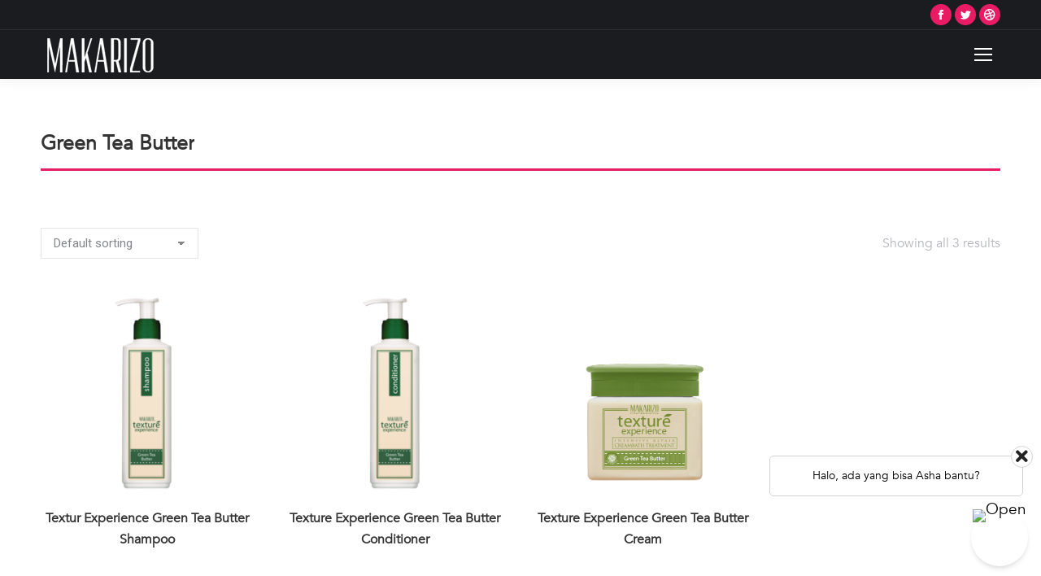

--- FILE ---
content_type: text/html; charset=UTF-8
request_url: https://makarizo.com/product-category/professional/brand/hair-care-treatment/texture-experience-hair-care-treatment/green-tea-butter/
body_size: 17920
content:
<!DOCTYPE html>
<!--[if !(IE 6) | !(IE 7) | !(IE 8)  ]><!-->
<html lang="en-US"
	prefix="og: http://ogp.me/ns#" class="no-js">
<!--<![endif]-->
<head>
	<meta charset="UTF-8" />
		<meta name="viewport" content="width=device-width, initial-scale=1, maximum-scale=1, user-scalable=0">
		<meta name="theme-color" content="#e91c63"/>	<link rel="profile" href="https://gmpg.org/xfn/11" />
	        <script type="text/javascript">
            if (/Android|webOS|iPhone|iPad|iPod|BlackBerry|IEMobile|Opera Mini/i.test(navigator.userAgent)) {
                var originalAddEventListener = EventTarget.prototype.addEventListener,
                    oldWidth = window.innerWidth;

                EventTarget.prototype.addEventListener = function (eventName, eventHandler, useCapture) {
                    if (eventName === "resize") {
                        originalAddEventListener.call(this, eventName, function (event) {
                            if (oldWidth === window.innerWidth) {
                                return;
                            }
                            oldWidth = window.innerWidth;
                            if (eventHandler.handleEvent) {
                                eventHandler.handleEvent.call(this, event);
                            }
                            else {
                                eventHandler.call(this, event);
                            };
                        }, useCapture);
                    }
                    else {
                        originalAddEventListener.call(this, eventName, eventHandler, useCapture);
                    };
                };
            };
        </script>
		<meta name='robots' content='index, follow, max-image-preview:large, max-snippet:-1, max-video-preview:-1' />
	<style>img:is([sizes="auto" i], [sizes^="auto," i]) { contain-intrinsic-size: 3000px 1500px }</style>
	<script>window._wca = window._wca || [];</script>

	<!-- This site is optimized with the Yoast SEO plugin v25.8 - https://yoast.com/wordpress/plugins/seo/ -->
	<title>Green Tea Butter Archives - Makarizo</title>
	<link rel="canonical" href="https://makarizo.com/product-category/professional/brand/hair-care-treatment/texture-experience-hair-care-treatment/green-tea-butter/" />
	<meta property="og:locale" content="en_US" />
	<meta property="og:type" content="article" />
	<meta property="og:title" content="Green Tea Butter Archives - Makarizo" />
	<meta property="og:url" content="https://makarizo.com/product-category/professional/brand/hair-care-treatment/texture-experience-hair-care-treatment/green-tea-butter/" />
	<meta property="og:site_name" content="Makarizo" />
	<meta property="og:image" content="https://makarizo.com/wp-content/uploads/2020/07/logo-makarizo-white.png" />
	<meta property="og:image:width" content="180" />
	<meta property="og:image:height" content="57" />
	<meta property="og:image:type" content="image/png" />
	<meta name="twitter:card" content="summary_large_image" />
	<script type="application/ld+json" class="yoast-schema-graph">{"@context":"https://schema.org","@graph":[{"@type":"CollectionPage","@id":"https://makarizo.com/product-category/professional/brand/hair-care-treatment/texture-experience-hair-care-treatment/green-tea-butter/","url":"https://makarizo.com/product-category/professional/brand/hair-care-treatment/texture-experience-hair-care-treatment/green-tea-butter/","name":"Green Tea Butter Archives - Makarizo","isPartOf":{"@id":"https://makarizo.com/#website"},"primaryImageOfPage":{"@id":"https://makarizo.com/product-category/professional/brand/hair-care-treatment/texture-experience-hair-care-treatment/green-tea-butter/#primaryimage"},"image":{"@id":"https://makarizo.com/product-category/professional/brand/hair-care-treatment/texture-experience-hair-care-treatment/green-tea-butter/#primaryimage"},"thumbnailUrl":"https://makarizo.com/wp-content/uploads/2020/09/Green-tea-butter.png","breadcrumb":{"@id":"https://makarizo.com/product-category/professional/brand/hair-care-treatment/texture-experience-hair-care-treatment/green-tea-butter/#breadcrumb"},"inLanguage":"en-US"},{"@type":"ImageObject","inLanguage":"en-US","@id":"https://makarizo.com/product-category/professional/brand/hair-care-treatment/texture-experience-hair-care-treatment/green-tea-butter/#primaryimage","url":"https://makarizo.com/wp-content/uploads/2020/09/Green-tea-butter.png","contentUrl":"https://makarizo.com/wp-content/uploads/2020/09/Green-tea-butter.png","width":640,"height":684},{"@type":"BreadcrumbList","@id":"https://makarizo.com/product-category/professional/brand/hair-care-treatment/texture-experience-hair-care-treatment/green-tea-butter/#breadcrumb","itemListElement":[{"@type":"ListItem","position":1,"name":"Home","item":"https://makarizo.com/"},{"@type":"ListItem","position":2,"name":"Professional","item":"https://makarizo.com/product-category/professional/"},{"@type":"ListItem","position":3,"name":"Brand","item":"https://makarizo.com/product-category/professional/brand/"},{"@type":"ListItem","position":4,"name":"Hair Care &amp; Treatment","item":"https://makarizo.com/product-category/professional/brand/hair-care-treatment/"},{"@type":"ListItem","position":5,"name":"Texture Experience","item":"https://makarizo.com/product-category/professional/brand/hair-care-treatment/texture-experience-hair-care-treatment/"},{"@type":"ListItem","position":6,"name":"Green Tea Butter"}]},{"@type":"WebSite","@id":"https://makarizo.com/#website","url":"https://makarizo.com/","name":"Makarizo","description":"Makarizo","publisher":{"@id":"https://makarizo.com/#organization"},"potentialAction":[{"@type":"SearchAction","target":{"@type":"EntryPoint","urlTemplate":"https://makarizo.com/?s={search_term_string}"},"query-input":{"@type":"PropertyValueSpecification","valueRequired":true,"valueName":"search_term_string"}}],"inLanguage":"en-US"},{"@type":"Organization","@id":"https://makarizo.com/#organization","name":"Makarizo","url":"https://makarizo.com/","logo":{"@type":"ImageObject","inLanguage":"en-US","@id":"https://makarizo.com/#/schema/logo/image/","url":"https://makarizo.com/wp-content/uploads/2020/07/logo-makarizo-white.png","contentUrl":"https://makarizo.com/wp-content/uploads/2020/07/logo-makarizo-white.png","width":180,"height":57,"caption":"Makarizo"},"image":{"@id":"https://makarizo.com/#/schema/logo/image/"}}]}</script>
	<!-- / Yoast SEO plugin. -->


<link rel='dns-prefetch' href='//stats.wp.com' />
<link rel='dns-prefetch' href='//use.fontawesome.com' />
<link rel='dns-prefetch' href='//fonts.googleapis.com' />
<link rel="alternate" type="application/rss+xml" title="Makarizo &raquo; Feed" href="https://makarizo.com/feed/" />
<link rel="alternate" type="application/rss+xml" title="Makarizo &raquo; Comments Feed" href="https://makarizo.com/comments/feed/" />
<link rel="alternate" type="application/rss+xml" title="Makarizo &raquo; Green Tea Butter Category Feed" href="https://makarizo.com/product-category/professional/brand/hair-care-treatment/texture-experience-hair-care-treatment/green-tea-butter/feed/" />
<script type="text/javascript">
/* <![CDATA[ */
window._wpemojiSettings = {"baseUrl":"https:\/\/s.w.org\/images\/core\/emoji\/16.0.1\/72x72\/","ext":".png","svgUrl":"https:\/\/s.w.org\/images\/core\/emoji\/16.0.1\/svg\/","svgExt":".svg","source":{"concatemoji":"https:\/\/makarizo.com\/wp-includes\/js\/wp-emoji-release.min.js?ver=6.8.2"}};
/*! This file is auto-generated */
!function(s,n){var o,i,e;function c(e){try{var t={supportTests:e,timestamp:(new Date).valueOf()};sessionStorage.setItem(o,JSON.stringify(t))}catch(e){}}function p(e,t,n){e.clearRect(0,0,e.canvas.width,e.canvas.height),e.fillText(t,0,0);var t=new Uint32Array(e.getImageData(0,0,e.canvas.width,e.canvas.height).data),a=(e.clearRect(0,0,e.canvas.width,e.canvas.height),e.fillText(n,0,0),new Uint32Array(e.getImageData(0,0,e.canvas.width,e.canvas.height).data));return t.every(function(e,t){return e===a[t]})}function u(e,t){e.clearRect(0,0,e.canvas.width,e.canvas.height),e.fillText(t,0,0);for(var n=e.getImageData(16,16,1,1),a=0;a<n.data.length;a++)if(0!==n.data[a])return!1;return!0}function f(e,t,n,a){switch(t){case"flag":return n(e,"\ud83c\udff3\ufe0f\u200d\u26a7\ufe0f","\ud83c\udff3\ufe0f\u200b\u26a7\ufe0f")?!1:!n(e,"\ud83c\udde8\ud83c\uddf6","\ud83c\udde8\u200b\ud83c\uddf6")&&!n(e,"\ud83c\udff4\udb40\udc67\udb40\udc62\udb40\udc65\udb40\udc6e\udb40\udc67\udb40\udc7f","\ud83c\udff4\u200b\udb40\udc67\u200b\udb40\udc62\u200b\udb40\udc65\u200b\udb40\udc6e\u200b\udb40\udc67\u200b\udb40\udc7f");case"emoji":return!a(e,"\ud83e\udedf")}return!1}function g(e,t,n,a){var r="undefined"!=typeof WorkerGlobalScope&&self instanceof WorkerGlobalScope?new OffscreenCanvas(300,150):s.createElement("canvas"),o=r.getContext("2d",{willReadFrequently:!0}),i=(o.textBaseline="top",o.font="600 32px Arial",{});return e.forEach(function(e){i[e]=t(o,e,n,a)}),i}function t(e){var t=s.createElement("script");t.src=e,t.defer=!0,s.head.appendChild(t)}"undefined"!=typeof Promise&&(o="wpEmojiSettingsSupports",i=["flag","emoji"],n.supports={everything:!0,everythingExceptFlag:!0},e=new Promise(function(e){s.addEventListener("DOMContentLoaded",e,{once:!0})}),new Promise(function(t){var n=function(){try{var e=JSON.parse(sessionStorage.getItem(o));if("object"==typeof e&&"number"==typeof e.timestamp&&(new Date).valueOf()<e.timestamp+604800&&"object"==typeof e.supportTests)return e.supportTests}catch(e){}return null}();if(!n){if("undefined"!=typeof Worker&&"undefined"!=typeof OffscreenCanvas&&"undefined"!=typeof URL&&URL.createObjectURL&&"undefined"!=typeof Blob)try{var e="postMessage("+g.toString()+"("+[JSON.stringify(i),f.toString(),p.toString(),u.toString()].join(",")+"));",a=new Blob([e],{type:"text/javascript"}),r=new Worker(URL.createObjectURL(a),{name:"wpTestEmojiSupports"});return void(r.onmessage=function(e){c(n=e.data),r.terminate(),t(n)})}catch(e){}c(n=g(i,f,p,u))}t(n)}).then(function(e){for(var t in e)n.supports[t]=e[t],n.supports.everything=n.supports.everything&&n.supports[t],"flag"!==t&&(n.supports.everythingExceptFlag=n.supports.everythingExceptFlag&&n.supports[t]);n.supports.everythingExceptFlag=n.supports.everythingExceptFlag&&!n.supports.flag,n.DOMReady=!1,n.readyCallback=function(){n.DOMReady=!0}}).then(function(){return e}).then(function(){var e;n.supports.everything||(n.readyCallback(),(e=n.source||{}).concatemoji?t(e.concatemoji):e.wpemoji&&e.twemoji&&(t(e.twemoji),t(e.wpemoji)))}))}((window,document),window._wpemojiSettings);
/* ]]> */
</script>
<style id='wp-emoji-styles-inline-css' type='text/css'>

	img.wp-smiley, img.emoji {
		display: inline !important;
		border: none !important;
		box-shadow: none !important;
		height: 1em !important;
		width: 1em !important;
		margin: 0 0.07em !important;
		vertical-align: -0.1em !important;
		background: none !important;
		padding: 0 !important;
	}
</style>
<link rel='stylesheet' id='wp-block-library-css' href='https://makarizo.com/wp-includes/css/dist/block-library/style.min.css?ver=6.8.2' type='text/css' media='all' />
<style id='wp-block-library-theme-inline-css' type='text/css'>
.wp-block-audio :where(figcaption){color:#555;font-size:13px;text-align:center}.is-dark-theme .wp-block-audio :where(figcaption){color:#ffffffa6}.wp-block-audio{margin:0 0 1em}.wp-block-code{border:1px solid #ccc;border-radius:4px;font-family:Menlo,Consolas,monaco,monospace;padding:.8em 1em}.wp-block-embed :where(figcaption){color:#555;font-size:13px;text-align:center}.is-dark-theme .wp-block-embed :where(figcaption){color:#ffffffa6}.wp-block-embed{margin:0 0 1em}.blocks-gallery-caption{color:#555;font-size:13px;text-align:center}.is-dark-theme .blocks-gallery-caption{color:#ffffffa6}:root :where(.wp-block-image figcaption){color:#555;font-size:13px;text-align:center}.is-dark-theme :root :where(.wp-block-image figcaption){color:#ffffffa6}.wp-block-image{margin:0 0 1em}.wp-block-pullquote{border-bottom:4px solid;border-top:4px solid;color:currentColor;margin-bottom:1.75em}.wp-block-pullquote cite,.wp-block-pullquote footer,.wp-block-pullquote__citation{color:currentColor;font-size:.8125em;font-style:normal;text-transform:uppercase}.wp-block-quote{border-left:.25em solid;margin:0 0 1.75em;padding-left:1em}.wp-block-quote cite,.wp-block-quote footer{color:currentColor;font-size:.8125em;font-style:normal;position:relative}.wp-block-quote:where(.has-text-align-right){border-left:none;border-right:.25em solid;padding-left:0;padding-right:1em}.wp-block-quote:where(.has-text-align-center){border:none;padding-left:0}.wp-block-quote.is-large,.wp-block-quote.is-style-large,.wp-block-quote:where(.is-style-plain){border:none}.wp-block-search .wp-block-search__label{font-weight:700}.wp-block-search__button{border:1px solid #ccc;padding:.375em .625em}:where(.wp-block-group.has-background){padding:1.25em 2.375em}.wp-block-separator.has-css-opacity{opacity:.4}.wp-block-separator{border:none;border-bottom:2px solid;margin-left:auto;margin-right:auto}.wp-block-separator.has-alpha-channel-opacity{opacity:1}.wp-block-separator:not(.is-style-wide):not(.is-style-dots){width:100px}.wp-block-separator.has-background:not(.is-style-dots){border-bottom:none;height:1px}.wp-block-separator.has-background:not(.is-style-wide):not(.is-style-dots){height:2px}.wp-block-table{margin:0 0 1em}.wp-block-table td,.wp-block-table th{word-break:normal}.wp-block-table :where(figcaption){color:#555;font-size:13px;text-align:center}.is-dark-theme .wp-block-table :where(figcaption){color:#ffffffa6}.wp-block-video :where(figcaption){color:#555;font-size:13px;text-align:center}.is-dark-theme .wp-block-video :where(figcaption){color:#ffffffa6}.wp-block-video{margin:0 0 1em}:root :where(.wp-block-template-part.has-background){margin-bottom:0;margin-top:0;padding:1.25em 2.375em}
</style>
<style id='classic-theme-styles-inline-css' type='text/css'>
/*! This file is auto-generated */
.wp-block-button__link{color:#fff;background-color:#32373c;border-radius:9999px;box-shadow:none;text-decoration:none;padding:calc(.667em + 2px) calc(1.333em + 2px);font-size:1.125em}.wp-block-file__button{background:#32373c;color:#fff;text-decoration:none}
</style>
<link rel='stylesheet' id='mediaelement-css' href='https://makarizo.com/wp-includes/js/mediaelement/mediaelementplayer-legacy.min.css?ver=4.2.17' type='text/css' media='all' />
<link rel='stylesheet' id='wp-mediaelement-css' href='https://makarizo.com/wp-includes/js/mediaelement/wp-mediaelement.min.css?ver=6.8.2' type='text/css' media='all' />
<style id='jetpack-sharing-buttons-style-inline-css' type='text/css'>
.jetpack-sharing-buttons__services-list{display:flex;flex-direction:row;flex-wrap:wrap;gap:0;list-style-type:none;margin:5px;padding:0}.jetpack-sharing-buttons__services-list.has-small-icon-size{font-size:12px}.jetpack-sharing-buttons__services-list.has-normal-icon-size{font-size:16px}.jetpack-sharing-buttons__services-list.has-large-icon-size{font-size:24px}.jetpack-sharing-buttons__services-list.has-huge-icon-size{font-size:36px}@media print{.jetpack-sharing-buttons__services-list{display:none!important}}.editor-styles-wrapper .wp-block-jetpack-sharing-buttons{gap:0;padding-inline-start:0}ul.jetpack-sharing-buttons__services-list.has-background{padding:1.25em 2.375em}
</style>
<style id='global-styles-inline-css' type='text/css'>
:root{--wp--preset--aspect-ratio--square: 1;--wp--preset--aspect-ratio--4-3: 4/3;--wp--preset--aspect-ratio--3-4: 3/4;--wp--preset--aspect-ratio--3-2: 3/2;--wp--preset--aspect-ratio--2-3: 2/3;--wp--preset--aspect-ratio--16-9: 16/9;--wp--preset--aspect-ratio--9-16: 9/16;--wp--preset--color--black: #000000;--wp--preset--color--cyan-bluish-gray: #abb8c3;--wp--preset--color--white: #FFF;--wp--preset--color--pale-pink: #f78da7;--wp--preset--color--vivid-red: #cf2e2e;--wp--preset--color--luminous-vivid-orange: #ff6900;--wp--preset--color--luminous-vivid-amber: #fcb900;--wp--preset--color--light-green-cyan: #7bdcb5;--wp--preset--color--vivid-green-cyan: #00d084;--wp--preset--color--pale-cyan-blue: #8ed1fc;--wp--preset--color--vivid-cyan-blue: #0693e3;--wp--preset--color--vivid-purple: #9b51e0;--wp--preset--color--accent: #e91c63;--wp--preset--color--dark-gray: #111;--wp--preset--color--light-gray: #767676;--wp--preset--gradient--vivid-cyan-blue-to-vivid-purple: linear-gradient(135deg,rgba(6,147,227,1) 0%,rgb(155,81,224) 100%);--wp--preset--gradient--light-green-cyan-to-vivid-green-cyan: linear-gradient(135deg,rgb(122,220,180) 0%,rgb(0,208,130) 100%);--wp--preset--gradient--luminous-vivid-amber-to-luminous-vivid-orange: linear-gradient(135deg,rgba(252,185,0,1) 0%,rgba(255,105,0,1) 100%);--wp--preset--gradient--luminous-vivid-orange-to-vivid-red: linear-gradient(135deg,rgba(255,105,0,1) 0%,rgb(207,46,46) 100%);--wp--preset--gradient--very-light-gray-to-cyan-bluish-gray: linear-gradient(135deg,rgb(238,238,238) 0%,rgb(169,184,195) 100%);--wp--preset--gradient--cool-to-warm-spectrum: linear-gradient(135deg,rgb(74,234,220) 0%,rgb(151,120,209) 20%,rgb(207,42,186) 40%,rgb(238,44,130) 60%,rgb(251,105,98) 80%,rgb(254,248,76) 100%);--wp--preset--gradient--blush-light-purple: linear-gradient(135deg,rgb(255,206,236) 0%,rgb(152,150,240) 100%);--wp--preset--gradient--blush-bordeaux: linear-gradient(135deg,rgb(254,205,165) 0%,rgb(254,45,45) 50%,rgb(107,0,62) 100%);--wp--preset--gradient--luminous-dusk: linear-gradient(135deg,rgb(255,203,112) 0%,rgb(199,81,192) 50%,rgb(65,88,208) 100%);--wp--preset--gradient--pale-ocean: linear-gradient(135deg,rgb(255,245,203) 0%,rgb(182,227,212) 50%,rgb(51,167,181) 100%);--wp--preset--gradient--electric-grass: linear-gradient(135deg,rgb(202,248,128) 0%,rgb(113,206,126) 100%);--wp--preset--gradient--midnight: linear-gradient(135deg,rgb(2,3,129) 0%,rgb(40,116,252) 100%);--wp--preset--font-size--small: 13px;--wp--preset--font-size--medium: 20px;--wp--preset--font-size--large: 36px;--wp--preset--font-size--x-large: 42px;--wp--preset--spacing--20: 0.44rem;--wp--preset--spacing--30: 0.67rem;--wp--preset--spacing--40: 1rem;--wp--preset--spacing--50: 1.5rem;--wp--preset--spacing--60: 2.25rem;--wp--preset--spacing--70: 3.38rem;--wp--preset--spacing--80: 5.06rem;--wp--preset--shadow--natural: 6px 6px 9px rgba(0, 0, 0, 0.2);--wp--preset--shadow--deep: 12px 12px 50px rgba(0, 0, 0, 0.4);--wp--preset--shadow--sharp: 6px 6px 0px rgba(0, 0, 0, 0.2);--wp--preset--shadow--outlined: 6px 6px 0px -3px rgba(255, 255, 255, 1), 6px 6px rgba(0, 0, 0, 1);--wp--preset--shadow--crisp: 6px 6px 0px rgba(0, 0, 0, 1);}:where(.is-layout-flex){gap: 0.5em;}:where(.is-layout-grid){gap: 0.5em;}body .is-layout-flex{display: flex;}.is-layout-flex{flex-wrap: wrap;align-items: center;}.is-layout-flex > :is(*, div){margin: 0;}body .is-layout-grid{display: grid;}.is-layout-grid > :is(*, div){margin: 0;}:where(.wp-block-columns.is-layout-flex){gap: 2em;}:where(.wp-block-columns.is-layout-grid){gap: 2em;}:where(.wp-block-post-template.is-layout-flex){gap: 1.25em;}:where(.wp-block-post-template.is-layout-grid){gap: 1.25em;}.has-black-color{color: var(--wp--preset--color--black) !important;}.has-cyan-bluish-gray-color{color: var(--wp--preset--color--cyan-bluish-gray) !important;}.has-white-color{color: var(--wp--preset--color--white) !important;}.has-pale-pink-color{color: var(--wp--preset--color--pale-pink) !important;}.has-vivid-red-color{color: var(--wp--preset--color--vivid-red) !important;}.has-luminous-vivid-orange-color{color: var(--wp--preset--color--luminous-vivid-orange) !important;}.has-luminous-vivid-amber-color{color: var(--wp--preset--color--luminous-vivid-amber) !important;}.has-light-green-cyan-color{color: var(--wp--preset--color--light-green-cyan) !important;}.has-vivid-green-cyan-color{color: var(--wp--preset--color--vivid-green-cyan) !important;}.has-pale-cyan-blue-color{color: var(--wp--preset--color--pale-cyan-blue) !important;}.has-vivid-cyan-blue-color{color: var(--wp--preset--color--vivid-cyan-blue) !important;}.has-vivid-purple-color{color: var(--wp--preset--color--vivid-purple) !important;}.has-black-background-color{background-color: var(--wp--preset--color--black) !important;}.has-cyan-bluish-gray-background-color{background-color: var(--wp--preset--color--cyan-bluish-gray) !important;}.has-white-background-color{background-color: var(--wp--preset--color--white) !important;}.has-pale-pink-background-color{background-color: var(--wp--preset--color--pale-pink) !important;}.has-vivid-red-background-color{background-color: var(--wp--preset--color--vivid-red) !important;}.has-luminous-vivid-orange-background-color{background-color: var(--wp--preset--color--luminous-vivid-orange) !important;}.has-luminous-vivid-amber-background-color{background-color: var(--wp--preset--color--luminous-vivid-amber) !important;}.has-light-green-cyan-background-color{background-color: var(--wp--preset--color--light-green-cyan) !important;}.has-vivid-green-cyan-background-color{background-color: var(--wp--preset--color--vivid-green-cyan) !important;}.has-pale-cyan-blue-background-color{background-color: var(--wp--preset--color--pale-cyan-blue) !important;}.has-vivid-cyan-blue-background-color{background-color: var(--wp--preset--color--vivid-cyan-blue) !important;}.has-vivid-purple-background-color{background-color: var(--wp--preset--color--vivid-purple) !important;}.has-black-border-color{border-color: var(--wp--preset--color--black) !important;}.has-cyan-bluish-gray-border-color{border-color: var(--wp--preset--color--cyan-bluish-gray) !important;}.has-white-border-color{border-color: var(--wp--preset--color--white) !important;}.has-pale-pink-border-color{border-color: var(--wp--preset--color--pale-pink) !important;}.has-vivid-red-border-color{border-color: var(--wp--preset--color--vivid-red) !important;}.has-luminous-vivid-orange-border-color{border-color: var(--wp--preset--color--luminous-vivid-orange) !important;}.has-luminous-vivid-amber-border-color{border-color: var(--wp--preset--color--luminous-vivid-amber) !important;}.has-light-green-cyan-border-color{border-color: var(--wp--preset--color--light-green-cyan) !important;}.has-vivid-green-cyan-border-color{border-color: var(--wp--preset--color--vivid-green-cyan) !important;}.has-pale-cyan-blue-border-color{border-color: var(--wp--preset--color--pale-cyan-blue) !important;}.has-vivid-cyan-blue-border-color{border-color: var(--wp--preset--color--vivid-cyan-blue) !important;}.has-vivid-purple-border-color{border-color: var(--wp--preset--color--vivid-purple) !important;}.has-vivid-cyan-blue-to-vivid-purple-gradient-background{background: var(--wp--preset--gradient--vivid-cyan-blue-to-vivid-purple) !important;}.has-light-green-cyan-to-vivid-green-cyan-gradient-background{background: var(--wp--preset--gradient--light-green-cyan-to-vivid-green-cyan) !important;}.has-luminous-vivid-amber-to-luminous-vivid-orange-gradient-background{background: var(--wp--preset--gradient--luminous-vivid-amber-to-luminous-vivid-orange) !important;}.has-luminous-vivid-orange-to-vivid-red-gradient-background{background: var(--wp--preset--gradient--luminous-vivid-orange-to-vivid-red) !important;}.has-very-light-gray-to-cyan-bluish-gray-gradient-background{background: var(--wp--preset--gradient--very-light-gray-to-cyan-bluish-gray) !important;}.has-cool-to-warm-spectrum-gradient-background{background: var(--wp--preset--gradient--cool-to-warm-spectrum) !important;}.has-blush-light-purple-gradient-background{background: var(--wp--preset--gradient--blush-light-purple) !important;}.has-blush-bordeaux-gradient-background{background: var(--wp--preset--gradient--blush-bordeaux) !important;}.has-luminous-dusk-gradient-background{background: var(--wp--preset--gradient--luminous-dusk) !important;}.has-pale-ocean-gradient-background{background: var(--wp--preset--gradient--pale-ocean) !important;}.has-electric-grass-gradient-background{background: var(--wp--preset--gradient--electric-grass) !important;}.has-midnight-gradient-background{background: var(--wp--preset--gradient--midnight) !important;}.has-small-font-size{font-size: var(--wp--preset--font-size--small) !important;}.has-medium-font-size{font-size: var(--wp--preset--font-size--medium) !important;}.has-large-font-size{font-size: var(--wp--preset--font-size--large) !important;}.has-x-large-font-size{font-size: var(--wp--preset--font-size--x-large) !important;}
:where(.wp-block-post-template.is-layout-flex){gap: 1.25em;}:where(.wp-block-post-template.is-layout-grid){gap: 1.25em;}
:where(.wp-block-columns.is-layout-flex){gap: 2em;}:where(.wp-block-columns.is-layout-grid){gap: 2em;}
:root :where(.wp-block-pullquote){font-size: 1.5em;line-height: 1.6;}
</style>
<link rel='stylesheet' id='agile-store-locator-init-css' href='https://makarizo.com/wp-content/plugins/agile-store-locator/public/css/init.css?ver=1.6' type='text/css' media='all' />
<link rel='stylesheet' id='contact-form-7-css' href='https://makarizo.com/wp-content/plugins/contact-form-7/includes/css/styles.css?ver=6.1.1' type='text/css' media='all' />
<link rel='stylesheet' id='mltlngg_stylesheet-css' href='https://makarizo.com/wp-content/plugins/multilanguage/css/style.css?ver=1.5.0' type='text/css' media='all' />
<link rel='stylesheet' id='ufw-style-css' href='https://makarizo.com/wp-content/plugins/ultimate-floating-widgets/public/css/style.css?ver=3.0' type='text/css' media='all' />
<link rel='stylesheet' id='ufw-anim-css' href='https://makarizo.com/wp-content/plugins/ultimate-floating-widgets/public/css/animate.min.css?ver=6.8.2' type='text/css' media='all' />
<link rel='stylesheet' id='ufw-fontawesome-css' href='https://use.fontawesome.com/releases/v6.7.2/css/all.css?ver=6.8.2' type='text/css' media='all' />
<link rel='stylesheet' id='uaf_client_css-css' href='https://makarizo.com/wp-content/uploads/useanyfont/uaf.css?ver=1749125756' type='text/css' media='all' />
<style id='woocommerce-inline-inline-css' type='text/css'>
.woocommerce form .form-row .required { visibility: visible; }
</style>
<link rel='stylesheet' id='the7-font-css' href='https://makarizo.com/wp-content/themes/dt-the7/fonts/icomoon-the7-font/icomoon-the7-font.min.css?ver=11.1.2' type='text/css' media='all' />
<link rel='stylesheet' id='the7-awesome-fonts-css' href='https://makarizo.com/wp-content/themes/dt-the7/fonts/FontAwesome/css/all.min.css?ver=11.1.2' type='text/css' media='all' />
<link rel='stylesheet' id='dt-web-fonts-css' href='https://fonts.googleapis.com/css?family=Roboto:400,500,600,700%7CRoboto+Condensed:400,600,700%7CRoboto+Slab:400,600,700' type='text/css' media='all' />
<link rel='stylesheet' id='dt-main-css' href='https://makarizo.com/wp-content/themes/dt-the7/css/main.min.css?ver=11.1.2' type='text/css' media='all' />
<style id='dt-main-inline-css' type='text/css'>
body #load {
  display: block;
  height: 100%;
  overflow: hidden;
  position: fixed;
  width: 100%;
  z-index: 9901;
  opacity: 1;
  visibility: visible;
  transition: all .35s ease-out;
}
.load-wrap {
  width: 100%;
  height: 100%;
  background-position: center center;
  background-repeat: no-repeat;
  text-align: center;
  display: -ms-flexbox;
  display: -ms-flex;
  display: flex;
  -ms-align-items: center;
  -ms-flex-align: center;
  align-items: center;
  -ms-flex-flow: column wrap;
  flex-flow: column wrap;
  -ms-flex-pack: center;
  -ms-justify-content: center;
  justify-content: center;
}
.load-wrap > svg {
  position: absolute;
  top: 50%;
  left: 50%;
  transform: translate(-50%,-50%);
}
#load {
  background: var(--the7-elementor-beautiful-loading-bg,#1a1c20);
  --the7-beautiful-spinner-color2: var(--the7-beautiful-spinner-color,#e91c63);
}

</style>
<link rel='stylesheet' id='the7-custom-scrollbar-css' href='https://makarizo.com/wp-content/themes/dt-the7/lib/custom-scrollbar/custom-scrollbar.min.css?ver=11.1.2' type='text/css' media='all' />
<link rel='stylesheet' id='the7-wpbakery-css' href='https://makarizo.com/wp-content/themes/dt-the7/css/wpbakery.min.css?ver=11.1.2' type='text/css' media='all' />
<link rel='stylesheet' id='the7-core-css' href='https://makarizo.com/wp-content/plugins/dt-the7-core/assets/css/post-type.min.css?ver=2.7.11' type='text/css' media='all' />
<link rel='stylesheet' id='the7-css-vars-css' href='https://makarizo.com/wp-content/uploads/the7-css/css-vars.css?ver=77acc1d3182b' type='text/css' media='all' />
<link rel='stylesheet' id='dt-custom-css' href='https://makarizo.com/wp-content/uploads/the7-css/custom.css?ver=77acc1d3182b' type='text/css' media='all' />
<link rel='stylesheet' id='wc-dt-custom-css' href='https://makarizo.com/wp-content/uploads/the7-css/compatibility/wc-dt-custom.css?ver=77acc1d3182b' type='text/css' media='all' />
<link rel='stylesheet' id='dt-media-css' href='https://makarizo.com/wp-content/uploads/the7-css/media.css?ver=77acc1d3182b' type='text/css' media='all' />
<link rel='stylesheet' id='the7-mega-menu-css' href='https://makarizo.com/wp-content/uploads/the7-css/mega-menu.css?ver=77acc1d3182b' type='text/css' media='all' />
<link rel='stylesheet' id='the7-elements-albums-portfolio-css' href='https://makarizo.com/wp-content/uploads/the7-css/the7-elements-albums-portfolio.css?ver=77acc1d3182b' type='text/css' media='all' />
<link rel='stylesheet' id='the7-elements-css' href='https://makarizo.com/wp-content/uploads/the7-css/post-type-dynamic.css?ver=77acc1d3182b' type='text/css' media='all' />
<link rel='stylesheet' id='style-css' href='https://makarizo.com/wp-content/themes/dt-the7/style.css?ver=11.1.2' type='text/css' media='all' />
<!--n2css--><!--n2js--><script type="text/javascript" src="https://makarizo.com/wp-includes/js/jquery/jquery.min.js?ver=3.7.1" id="jquery-core-js"></script>
<script type="text/javascript" src="https://makarizo.com/wp-includes/js/jquery/jquery-migrate.min.js?ver=3.4.1" id="jquery-migrate-js"></script>
<script type="text/javascript" src="https://makarizo.com/wp-content/plugins/ultimate-floating-widgets/public/js/script.js?ver=3.0" id="ufw-script-js"></script>
<script type="text/javascript" src="https://makarizo.com/wp-content/plugins/woocommerce/assets/js/jquery-blockui/jquery.blockUI.min.js?ver=2.7.0-wc.10.4.3" id="wc-jquery-blockui-js" data-wp-strategy="defer"></script>
<script type="text/javascript" id="wc-add-to-cart-js-extra">
/* <![CDATA[ */
var wc_add_to_cart_params = {"ajax_url":"\/wp-admin\/admin-ajax.php","wc_ajax_url":"https:\/\/makarizo.com\/?wc-ajax=%%endpoint%%","i18n_view_cart":"View cart","cart_url":"https:\/\/makarizo.com\/cart\/","is_cart":"","cart_redirect_after_add":"no"};
/* ]]> */
</script>
<script type="text/javascript" src="https://makarizo.com/wp-content/plugins/woocommerce/assets/js/frontend/add-to-cart.min.js?ver=10.4.3" id="wc-add-to-cart-js" data-wp-strategy="defer"></script>
<script type="text/javascript" src="https://makarizo.com/wp-content/plugins/woocommerce/assets/js/js-cookie/js.cookie.min.js?ver=2.1.4-wc.10.4.3" id="wc-js-cookie-js" defer="defer" data-wp-strategy="defer"></script>
<script type="text/javascript" id="woocommerce-js-extra">
/* <![CDATA[ */
var woocommerce_params = {"ajax_url":"\/wp-admin\/admin-ajax.php","wc_ajax_url":"https:\/\/makarizo.com\/?wc-ajax=%%endpoint%%","i18n_password_show":"Show password","i18n_password_hide":"Hide password"};
/* ]]> */
</script>
<script type="text/javascript" src="https://makarizo.com/wp-content/plugins/woocommerce/assets/js/frontend/woocommerce.min.js?ver=10.4.3" id="woocommerce-js" defer="defer" data-wp-strategy="defer"></script>
<script type="text/javascript" src="https://makarizo.com/wp-content/plugins/js_composer/assets/js/vendors/woocommerce-add-to-cart.js?ver=8.4.1" id="vc_woocommerce-add-to-cart-js-js"></script>
<script type="text/javascript" src="https://stats.wp.com/s-202605.js" id="woocommerce-analytics-js" defer="defer" data-wp-strategy="defer"></script>
<script type="text/javascript" id="dt-above-fold-js-extra">
/* <![CDATA[ */
var dtLocal = {"themeUrl":"https:\/\/makarizo.com\/wp-content\/themes\/dt-the7","passText":"To view this protected post, enter the password below:","moreButtonText":{"loading":"Loading...","loadMore":"Load more"},"postID":"797","ajaxurl":"https:\/\/makarizo.com\/wp-admin\/admin-ajax.php","REST":{"baseUrl":"https:\/\/makarizo.com\/wp-json\/the7\/v1","endpoints":{"sendMail":"\/send-mail"}},"contactMessages":{"required":"One or more fields have an error. Please check and try again.","terms":"Please accept the privacy policy.","fillTheCaptchaError":"Please, fill the captcha."},"captchaSiteKey":"","ajaxNonce":"fc9776c4db","pageData":{"type":"archive","template":null,"layout":"masonry"},"themeSettings":{"smoothScroll":"off","lazyLoading":false,"accentColor":{"mode":"solid","color":"#e91c63"},"desktopHeader":{"height":""},"ToggleCaptionEnabled":"disabled","ToggleCaption":"Navigation","floatingHeader":{"showAfter":120,"showMenu":true,"height":70,"logo":{"showLogo":true,"html":"<img class=\" preload-me\" src=\"https:\/\/makarizo.com\/wp-content\/themes\/dt-the7\/images\/logo-small-dummy.png\" srcset=\"https:\/\/makarizo.com\/wp-content\/themes\/dt-the7\/images\/logo-small-dummy.png 42w, https:\/\/makarizo.com\/wp-content\/themes\/dt-the7\/images\/logo-small-dummy-hd.png 84w\" width=\"42\" height=\"42\"   sizes=\"42px\" alt=\"Makarizo\" \/>","url":"https:\/\/makarizo.com\/"}},"topLine":{"floatingTopLine":{"logo":{"showLogo":false,"html":""}}},"mobileHeader":{"firstSwitchPoint":1300,"secondSwitchPoint":778,"firstSwitchPointHeight":60,"secondSwitchPointHeight":60,"mobileToggleCaptionEnabled":"disabled","mobileToggleCaption":"Menu"},"stickyMobileHeaderFirstSwitch":{"logo":{"html":"<img class=\" preload-me\" src=\"https:\/\/makarizo.com\/wp-content\/uploads\/2020\/07\/makarizo-mobile-white.png\" srcset=\"https:\/\/makarizo.com\/wp-content\/uploads\/2020\/07\/makarizo-mobile-white.png 180w, https:\/\/makarizo.com\/wp-content\/uploads\/2020\/07\/makarizo-mobile-white.png 180w\" width=\"180\" height=\"57\"   sizes=\"180px\" alt=\"Makarizo\" \/>"}},"stickyMobileHeaderSecondSwitch":{"logo":{"html":"<img class=\" preload-me\" src=\"https:\/\/makarizo.com\/wp-content\/uploads\/2020\/07\/makarizo-mobile-white.png\" srcset=\"https:\/\/makarizo.com\/wp-content\/uploads\/2020\/07\/makarizo-mobile-white.png 180w, https:\/\/makarizo.com\/wp-content\/uploads\/2020\/07\/makarizo-mobile-white.png 180w\" width=\"180\" height=\"57\"   sizes=\"180px\" alt=\"Makarizo\" \/>"}},"content":{"textColor":"#85868c","headerColor":"#333333"},"sidebar":{"switchPoint":992},"boxedWidth":"1340px","stripes":{"stripe1":{"textColor":"#828282","headerColor":"#373a41"},"stripe2":{"textColor":"#acb0b4","headerColor":"#ffffff"},"stripe3":{"textColor":"#787878","headerColor":"#373a41"}}},"VCMobileScreenWidth":"768","wcCartFragmentHash":"5e089aba887f7d1e729b0a0dc3fb4859"};
var dtShare = {"shareButtonText":{"facebook":"Share on Facebook","twitter":"Tweet","pinterest":"Pin it","linkedin":"Share on Linkedin","whatsapp":"Share on Whatsapp"},"overlayOpacity":"85"};
/* ]]> */
</script>
<script type="text/javascript" src="https://makarizo.com/wp-content/themes/dt-the7/js/above-the-fold.min.js?ver=11.1.2" id="dt-above-fold-js"></script>
<script type="text/javascript" src="https://makarizo.com/wp-content/themes/dt-the7/js/compatibility/woocommerce/woocommerce.min.js?ver=11.1.2" id="dt-woocommerce-js"></script>
<script></script><link rel="https://api.w.org/" href="https://makarizo.com/wp-json/" /><link rel="alternate" title="JSON" type="application/json" href="https://makarizo.com/wp-json/wp/v2/product_cat/72" /><link rel="EditURI" type="application/rsd+xml" title="RSD" href="https://makarizo.com/xmlrpc.php?rsd" />
<meta name="generator" content="WordPress 6.8.2" />
<meta name="generator" content="WooCommerce 10.4.3" />
	<style>img#wpstats{display:none}</style>
			<noscript><style>.woocommerce-product-gallery{ opacity: 1 !important; }</style></noscript>
	<meta name="generator" content="Powered by WPBakery Page Builder - drag and drop page builder for WordPress."/>
<meta name="generator" content="Powered by Slider Revolution 6.7.37 - responsive, Mobile-Friendly Slider Plugin for WordPress with comfortable drag and drop interface." />
<script type="text/javascript" id="the7-loader-script">
document.addEventListener("DOMContentLoaded", function(event) {
	var load = document.getElementById("load");
	if(!load.classList.contains('loader-removed')){
		var removeLoading = setTimeout(function() {
			load.className += " loader-removed";
		}, 300);
	}
});
</script>
		<link rel="icon" href="https://makarizo.com/wp-content/uploads/2025/05/favicon.png" type="image/png" sizes="16x16"/><link rel="icon" href="https://makarizo.com/wp-content/uploads/2025/05/favicon.png" type="image/png" sizes="32x32"/><link rel="apple-touch-icon" href="https://makarizo.com/wp-content/uploads/2025/05/favicon.png"><link rel="apple-touch-icon" sizes="76x76" href="https://makarizo.com/wp-content/uploads/2025/05/favicon.png"><link rel="apple-touch-icon" sizes="120x120" href="https://makarizo.com/wp-content/uploads/2025/05/favicon.png"><link rel="apple-touch-icon" sizes="152x152" href="https://makarizo.com/wp-content/uploads/2025/05/favicon.png"><script data-jetpack-boost="ignore">function setREVStartSize(e){
			//window.requestAnimationFrame(function() {
				window.RSIW = window.RSIW===undefined ? window.innerWidth : window.RSIW;
				window.RSIH = window.RSIH===undefined ? window.innerHeight : window.RSIH;
				try {
					var pw = document.getElementById(e.c).parentNode.offsetWidth,
						newh;
					pw = pw===0 || isNaN(pw) || (e.l=="fullwidth" || e.layout=="fullwidth") ? window.RSIW : pw;
					e.tabw = e.tabw===undefined ? 0 : parseInt(e.tabw);
					e.thumbw = e.thumbw===undefined ? 0 : parseInt(e.thumbw);
					e.tabh = e.tabh===undefined ? 0 : parseInt(e.tabh);
					e.thumbh = e.thumbh===undefined ? 0 : parseInt(e.thumbh);
					e.tabhide = e.tabhide===undefined ? 0 : parseInt(e.tabhide);
					e.thumbhide = e.thumbhide===undefined ? 0 : parseInt(e.thumbhide);
					e.mh = e.mh===undefined || e.mh=="" || e.mh==="auto" ? 0 : parseInt(e.mh,0);
					if(e.layout==="fullscreen" || e.l==="fullscreen")
						newh = Math.max(e.mh,window.RSIH);
					else{
						e.gw = Array.isArray(e.gw) ? e.gw : [e.gw];
						for (var i in e.rl) if (e.gw[i]===undefined || e.gw[i]===0) e.gw[i] = e.gw[i-1];
						e.gh = e.el===undefined || e.el==="" || (Array.isArray(e.el) && e.el.length==0)? e.gh : e.el;
						e.gh = Array.isArray(e.gh) ? e.gh : [e.gh];
						for (var i in e.rl) if (e.gh[i]===undefined || e.gh[i]===0) e.gh[i] = e.gh[i-1];
											
						var nl = new Array(e.rl.length),
							ix = 0,
							sl;
						e.tabw = e.tabhide>=pw ? 0 : e.tabw;
						e.thumbw = e.thumbhide>=pw ? 0 : e.thumbw;
						e.tabh = e.tabhide>=pw ? 0 : e.tabh;
						e.thumbh = e.thumbhide>=pw ? 0 : e.thumbh;
						for (var i in e.rl) nl[i] = e.rl[i]<window.RSIW ? 0 : e.rl[i];
						sl = nl[0];
						for (var i in nl) if (sl>nl[i] && nl[i]>0) { sl = nl[i]; ix=i;}
						var m = pw>(e.gw[ix]+e.tabw+e.thumbw) ? 1 : (pw-(e.tabw+e.thumbw)) / (e.gw[ix]);
						newh =  (e.gh[ix] * m) + (e.tabh + e.thumbh);
					}
					var el = document.getElementById(e.c);
					if (el!==null && el) el.style.height = newh+"px";
					el = document.getElementById(e.c+"_wrapper");
					if (el!==null && el) {
						el.style.height = newh+"px";
						el.style.display = "block";
					}
				} catch(e){
					console.log("Failure at Presize of Slider:" + e)
				}
			//});
		  };</script>
		<style type="text/css" id="wp-custom-css">
			/* floating whatsapp*/
.float-flex{
	position: fixed;
	bottom: 100px;
	right: 17px;
	text-align: center;
	font-size: 30px;
	box-shadow: 2px 2px 3px #999;
	z-index: 999999;
	color: black;
}

.float-whatsapp{
	position:fixed;
	width:55px;
	height:55px;
	bottom:40px;
	right:17px;
	background-color:#25d366;
	color:#FFF;
	border-radius:50px;
	text-align:center;
	font-size:30px;
	box-shadow: 2px 2px 3px #999;
	z-index: 999999;
}

.float-whatsapp:hover{
	color: #FFF;
}

.float-wa-icon{
	margin-top: 13px;
}

.float-close-icon{
	position: fixed;
	bottom: 145px;
	right: 10px;
	border: 1px solid lightgray;
	border-radius: 50%;
	padding: 5px 5px 5px 5px;
	background-color: #fff;
	color: #232323;
	z-index: 9999999;
}

.tooltipText {
	background-color: #fff;
	border: 1px solid lightgray;
	position: absolute;
	bottom: 100%;
	padding: 10px 15px;
	border-radius: 5px;
	font-size: 14px;
	right: 5px;
	transition: all .5s;
	width: 280px;
	transform: translateY(-10px);
	z-index: 9999;
}

.wa{
	color:#232323;
}

.tooltipText::after {
	content: '';
	border-width: 5px;
	border-style: solid;
	border-color: #25d366 transparent transparent transparent;
	position: absolute;
	top: 100%;
	left: 40%;
	margin-left: 5%;
	display:none;
}

#back-to-top{
	bottom: 150px;
}

.chat-container {
  width: 100%;
  padding: 10px 3px;
  box-sizing: border-box;
}
.flex {
  display: flex;
}
.message,
.replies {
  display: flex;
  align-items: center;
  background-color: #f9f9f9;
  padding: 10px;
  margin-bottom: 10px;
  border-radius: 8px;
  max-width: 75%;
  margin-left: 10px;
}
.replies {
  position: relative;
  left: 230px;
  justify-content: start;
  background-color: #1b1e23;
  color: white;
  max-width: 27%;
}
@media (max-width: 425px) {
  .replies {
    left: 180px;
  }
}
.input-field {
  width: 65% !important;
  padding: 10px !important;
  box-sizing: border-box !important;
  border: 1px solid #ccc !important;
  border-radius: 8px !important;
  font-size: 16px !important;
  margin-bottom: 8px !important;
  margin-left: 3.8rem !important;
}
.text-area-input-field {
  width: 100% !important;
  padding: 10px !important;
  box-sizing: border-box !important;
  border: 1px solid #ccc !important;
  border-radius: 8px !important;
  font-size: 16px !important;
  margin-bottom: 8px !important;
  margin-left: 9px !important;
}
.send-button {
  display: none;
  margin-left: 3.8rem;
  padding: 10px 20px;
  background-color: #25d366;
  border: none;
  color: white;
  border-radius: 4px;
  width: 65%;
}
.send-button img {
  width: 20px !important;
  height: 20px !important;
  border-radius: 0 !important;
  margin-right: none !important;
}
.profile_image img {
  width: 40px !important;
  height: 40px !important;
  margin-right: 10px !important;
  border-radius: 50%;
}
.flex img {
  width: 40px !important;
  height: 40px !important;
  margin-right: 10px !important;
  border-radius: 50%;
}
.kirim {
  margin-left: 1px;
  border: none;
  background: none;
  position: relative;
}
.hidden {
  display: none;
}
.accordion {
  margin-top: 18px;
}
.accordion .card .card-header {
    margin-bottom: 10px !important;
}
.accordion .card-header {
  cursor: pointer;
  
}
.custom_card {
  display: flex;
  margin-bottom: 5px;
  width: 100%;
  border-radius: 8px 8px;
  border: none !important;
}
.custom_button_color {
  color: black !important;
  text-align: justify;
  font-size: 14px;
  padding: 1px 1px;
}
button {
  border: none;
}
.btn.focus,
.btn:focus {
  box-shadow: none !important;
}
.btn-link:hover {
  color: black !important;
  text-decoration: none !important;
}
.cardWa img {
  width: 24px;
  margin-right: 12px;
}
.accordion > .card > .card-header {
  display: flex;
  border-radius: 8px !important;
  background-color: transparent;
  border: 1px solid black;
  margin-bottom: 8px;
}
.accordion .card-header .fa {
  margin-left: 10px;
  transition: transform 0.3s;
}
.accordion .card-header .fa.fa-chevron-down {
  transform: rotate(0deg);
}
.accordion .card-header .fa.fa-chevron-up {
  transform: rotate(180deg);
}
.widget img {
  max-width: 4em !important;
}

		</style>
		<noscript><style> .wpb_animate_when_almost_visible { opacity: 1; }</style></noscript><!-- Global site tag (gtag.js) - Google Analytics -->
<script async src="https://www.googletagmanager.com/gtag/js?id=G-6XNLDVWTS5"></script>
<script>
  window.dataLayer = window.dataLayer || [];
  function gtag(){dataLayer.push(arguments);}
  gtag('js', new Date());

  gtag('config', 'G-6XNLDVWTS5');
</script><style id='the7-custom-inline-css' type='text/css'>
body {
	font-family: 'avenir' !important;
}

.main-nav > li > a .menu-text {
	font-family: 'avenir' !important;
}
</style>
	<!-- js floating whatsapp -->
	<script>
		function closeTooltip(){
			document.getElementById("tooltip").style.display = "none";
			document.getElementById("icon-close").style.display = "none";
		}
	</script>
</head>
<body id="the7-body" class="archive tax-product_cat term-green-tea-butter term-72 wp-embed-responsive wp-theme-dt-the7 theme-dt-the7 the7-core-ver-2.7.11 mltlngg-en_US woocommerce woocommerce-page woocommerce-no-js layout-masonry description-under-image dt-responsive-on header-side-left right-mobile-menu-close-icon ouside-menu-close-icon mobile-hamburger-close-bg-enable mobile-hamburger-close-bg-hover-enable  fade-medium-mobile-menu-close-icon fade-medium-menu-close-icon srcset-enabled btn-flat custom-btn-color custom-btn-hover-color footer-overlap sticky-mobile-header first-switch-logo-left first-switch-menu-right second-switch-logo-left second-switch-menu-right right-mobile-menu layzr-loading-on popup-message-style the7-ver-11.1.2 dt-fa-compatibility wpb-js-composer js-comp-ver-8.4.1 vc_responsive">
<!-- The7 11.1.2 -->
<div id="load" class="spinner-loader">
	<div class="load-wrap"><style type="text/css">
    [class*="the7-spinner-animate-"]{
        animation: spinner-animation 1s cubic-bezier(1,1,1,1) infinite;
        x:46.5px;
        y:40px;
        width:7px;
        height:20px;
        fill:var(--the7-beautiful-spinner-color2);
        opacity: 0.2;
    }
    .the7-spinner-animate-2{
        animation-delay: 0.083s;
    }
    .the7-spinner-animate-3{
        animation-delay: 0.166s;
    }
    .the7-spinner-animate-4{
         animation-delay: 0.25s;
    }
    .the7-spinner-animate-5{
         animation-delay: 0.33s;
    }
    .the7-spinner-animate-6{
         animation-delay: 0.416s;
    }
    .the7-spinner-animate-7{
         animation-delay: 0.5s;
    }
    .the7-spinner-animate-8{
         animation-delay: 0.58s;
    }
    .the7-spinner-animate-9{
         animation-delay: 0.666s;
    }
    .the7-spinner-animate-10{
         animation-delay: 0.75s;
    }
    .the7-spinner-animate-11{
        animation-delay: 0.83s;
    }
    .the7-spinner-animate-12{
        animation-delay: 0.916s;
    }
    @keyframes spinner-animation{
        from {
            opacity: 1;
        }
        to{
            opacity: 0;
        }
    }
</style>
<svg width="75px" height="75px" xmlns="http://www.w3.org/2000/svg" viewBox="0 0 100 100" preserveAspectRatio="xMidYMid">
	<rect class="the7-spinner-animate-1" rx="5" ry="5" transform="rotate(0 50 50) translate(0 -30)"></rect>
	<rect class="the7-spinner-animate-2" rx="5" ry="5" transform="rotate(30 50 50) translate(0 -30)"></rect>
	<rect class="the7-spinner-animate-3" rx="5" ry="5" transform="rotate(60 50 50) translate(0 -30)"></rect>
	<rect class="the7-spinner-animate-4" rx="5" ry="5" transform="rotate(90 50 50) translate(0 -30)"></rect>
	<rect class="the7-spinner-animate-5" rx="5" ry="5" transform="rotate(120 50 50) translate(0 -30)"></rect>
	<rect class="the7-spinner-animate-6" rx="5" ry="5" transform="rotate(150 50 50) translate(0 -30)"></rect>
	<rect class="the7-spinner-animate-7" rx="5" ry="5" transform="rotate(180 50 50) translate(0 -30)"></rect>
	<rect class="the7-spinner-animate-8" rx="5" ry="5" transform="rotate(210 50 50) translate(0 -30)"></rect>
	<rect class="the7-spinner-animate-9" rx="5" ry="5" transform="rotate(240 50 50) translate(0 -30)"></rect>
	<rect class="the7-spinner-animate-10" rx="5" ry="5" transform="rotate(270 50 50) translate(0 -30)"></rect>
	<rect class="the7-spinner-animate-11" rx="5" ry="5" transform="rotate(300 50 50) translate(0 -30)"></rect>
	<rect class="the7-spinner-animate-12" rx="5" ry="5" transform="rotate(330 50 50) translate(0 -30)"></rect>
</svg></div>
</div>
<div id="page" >
	<a class="skip-link screen-reader-text" href="#content">Skip to content</a>

<div class="masthead side-header widgets full-height h-justify dividers surround line-decoration shadow-mobile-header-decoration sub-sideways small-mobile-menu-icon dt-parent-menu-clickable show-sub-menu-on-hover show-device-logo show-mobile-logo" role="banner">
	

	<div class="top-bar full-width-line top-bar-empty top-bar-line-hide">
	<div class="top-bar-bg" ></div>
	<div class="mini-widgets left-widgets"></div><div class="mini-widgets right-widgets"></div></div>

	<header class="header-bar">

		<div class="branding">
	<div id="site-title" class="assistive-text">Makarizo</div>
	<div id="site-description" class="assistive-text">Makarizo</div>
	<a class="" href="https://makarizo.com/"><img class=" preload-me" src="https://makarizo.com/wp-content/uploads/2020/07/logo-makarizo-white.png" srcset="https://makarizo.com/wp-content/uploads/2020/07/logo-makarizo-white.png 180w, https://makarizo.com/wp-content/uploads/2020/07/logo-makarizo-white.png 180w" width="180" height="57"   sizes="180px" alt="Makarizo" /><img class="mobile-logo preload-me" src="https://makarizo.com/wp-content/uploads/2020/07/makarizo-mobile-white.png" srcset="https://makarizo.com/wp-content/uploads/2020/07/makarizo-mobile-white.png 180w, https://makarizo.com/wp-content/uploads/2020/07/makarizo-mobile-white.png 180w" width="180" height="57"   sizes="180px" alt="Makarizo" /></a></div>

		<ul id="primary-menu" class="main-nav underline-decoration l-to-r-line level-arrows-on"><li class="menu-item menu-item-type-post_type menu-item-object-page menu-item-1277 first depth-0"><a href='https://makarizo.com/professional/' data-level='1'><span class="menu-item-text"><span class="menu-text">Professional</span></span></a></li> <li class="menu-item menu-item-type-post_type menu-item-object-page menu-item-1278 last depth-0"><a href='https://makarizo.com/retail/' data-level='1'><span class="menu-item-text"><span class="menu-text">Consumers</span></span></a></li> </ul>
		<div class="mini-widgets"><div class="soc-ico hide-on-desktop in-top-bar-right in-menu-second-switch accent-bg disabled-border border-off hover-custom-bg hover-disabled-border  hover-border-off"><a title="Facebook page opens in new window" href="/" target="_blank" class="facebook"><span class="soc-font-icon"></span><span class="screen-reader-text">Facebook page opens in new window</span></a><a title="Twitter page opens in new window" href="/" target="_blank" class="twitter"><span class="soc-font-icon"></span><span class="screen-reader-text">Twitter page opens in new window</span></a><a title="Dribbble page opens in new window" href="/" target="_blank" class="dribbble"><span class="soc-font-icon"></span><span class="screen-reader-text">Dribbble page opens in new window</span></a></div></div>
	</header>

</div>
<div role="navigation" class="dt-mobile-header mobile-menu-show-divider">
	<div class="dt-close-mobile-menu-icon"><div class="close-line-wrap"><span class="close-line"></span><span class="close-line"></span><span class="close-line"></span></div></div>	<ul id="mobile-menu" class="mobile-main-nav">
		<li class="menu-item menu-item-type-post_type menu-item-object-page menu-item-1277 first depth-0"><a href='https://makarizo.com/professional/' data-level='1'><span class="menu-item-text"><span class="menu-text">Professional</span></span></a></li> <li class="menu-item menu-item-type-post_type menu-item-object-page menu-item-1278 last depth-0"><a href='https://makarizo.com/retail/' data-level='1'><span class="menu-item-text"><span class="menu-text">Consumers</span></span></a></li> 	</ul>
	<div class='mobile-mini-widgets-in-menu'></div>
</div>
<div class="page-inner">
		<div class="page-title title-left breadcrumbs-off breadcrumbs-mobile-off page-title-responsive-enabled">
			<div class="wf-wrap">

				<div class="page-title-head hgroup"><h1 >Green Tea Butter</h1></div>			</div>
		</div>

		

<div id="main" class="sidebar-none sidebar-divider-off">

	
	<div class="main-gradient"></div>
	<div class="wf-wrap">
	<div class="wf-container-main">

	
		<!-- Content -->
		<div id="content" class="content" role="main">
	<header class="woocommerce-products-header">
	
	</header>
<div class="woocommerce-notices-wrapper"></div>        <div class="switcher-wrap">
		<p class="woocommerce-result-count" role="alert" aria-relevant="all" >
	Showing all 3 results</p>
<form class="woocommerce-ordering" method="get">
		<select
		name="orderby"
		class="orderby"
					aria-label="Shop order"
			>
					<option value="menu_order"  selected='selected'>Default sorting</option>
					<option value="popularity" >Sort by popularity</option>
					<option value="rating" >Sort by average rating</option>
					<option value="date" >Sort by latest</option>
					<option value="price" >Sort by price: low to high</option>
					<option value="price-desc" >Sort by price: high to low</option>
			</select>
	<input type="hidden" name="paged" value="1" />
	</form>
        </div>
		<div class="wf-container dt-products  woo-hover products loading-effect-none iso-container description-under-image cart-btn-on-img wc-img-hover hide-description" data-padding="22px" data-cur-page="1" data-desktop-columns-num="4" data-v-tablet-columns-num="2" data-h-tablet-columns-num="3" data-phone-columns-num="1" data-width="220px" data-columns="4">
<div class="wf-cell iso-item visible" data-post-id="797" data-date="2020-09-18T06:52:01+07:00" data-name="Textur Experience Green Tea Butter Shampoo">
<article class="post visible product type-product post-797 status-publish first instock product_cat-brand product_cat-green-tea-butter product_cat-hair-care-treatment product_cat-professional product_cat-texture-experience-hair-care-treatment has-post-thumbnail shipping-taxable product-type-simple">

	<figure class="woocom-project">
	<div class="woo-buttons-on-img">

		<a href="https://makarizo.com/product/texture-experience-green-tea-butter-shampoo/" class="alignnone layzr-bg"><img width="300" height="300" src="data:image/svg+xml;charset=utf-8,%3Csvg xmlns%3D&#039;http%3A%2F%2Fwww.w3.org%2F2000%2Fsvg&#039; viewBox%3D&#039;0 0 300 300&#039;%2F%3E" class="attachment-woocommerce_thumbnail size-woocommerce_thumbnail iso-lazy-load preload-me" alt="Textur Experience Green Tea Butter Shampoo" decoding="async" fetchpriority="high" data-src="https://makarizo.com/wp-content/uploads/2020/09/Green-tea-butter-300x300.png" data-srcset="https://makarizo.com/wp-content/uploads/2020/09/Green-tea-butter-300x300.png 300w, https://makarizo.com/wp-content/uploads/2020/09/Green-tea-butter-150x150.png 150w, https://makarizo.com/wp-content/uploads/2020/09/Green-tea-butter-200x200.png 200w" /></a>
	</div>
	<figcaption class="woocom-list-content">

					<h4 class="entry-title">
				<a href="https://makarizo.com/product/texture-experience-green-tea-butter-shampoo/" title="Textur Experience Green Tea Butter Shampoo" rel="bookmark">Textur Experience Green Tea Butter Shampoo</a>
			</h4>
		
	</figcaption>
</figure>

</article>

</div>
<div class="wf-cell iso-item visible" data-post-id="799" data-date="2020-09-18T06:54:27+07:00" data-name="Texture Experience Green Tea Butter Conditioner">
<article class="post visible product type-product post-799 status-publish instock product_cat-brand product_cat-green-tea-butter product_cat-hair-care-treatment product_cat-professional product_cat-texture-experience-hair-care-treatment has-post-thumbnail shipping-taxable product-type-simple">

	<figure class="woocom-project">
	<div class="woo-buttons-on-img">

		<a href="https://makarizo.com/product/texture-experience-green-tea-butter-conditioner/" class="alignnone layzr-bg"><img width="300" height="300" src="data:image/svg+xml;charset=utf-8,%3Csvg xmlns%3D&#039;http%3A%2F%2Fwww.w3.org%2F2000%2Fsvg&#039; viewBox%3D&#039;0 0 300 300&#039;%2F%3E" class="attachment-woocommerce_thumbnail size-woocommerce_thumbnail iso-lazy-load preload-me" alt="Texture Experience Green Tea Butter Conditioner" decoding="async" data-src="https://makarizo.com/wp-content/uploads/2020/09/Green-tea-conditioner-300x300.png" data-srcset="https://makarizo.com/wp-content/uploads/2020/09/Green-tea-conditioner-300x300.png 300w, https://makarizo.com/wp-content/uploads/2020/09/Green-tea-conditioner-150x150.png 150w, https://makarizo.com/wp-content/uploads/2020/09/Green-tea-conditioner-200x200.png 200w" /></a>
	</div>
	<figcaption class="woocom-list-content">

					<h4 class="entry-title">
				<a href="https://makarizo.com/product/texture-experience-green-tea-butter-conditioner/" title="Texture Experience Green Tea Butter Conditioner" rel="bookmark">Texture Experience Green Tea Butter Conditioner</a>
			</h4>
		
	</figcaption>
</figure>

</article>

</div>
<div class="wf-cell iso-item visible" data-post-id="801" data-date="2020-09-18T06:56:49+07:00" data-name="Texture Experience Green Tea Butter Cream">
<article class="post visible product type-product post-801 status-publish instock product_cat-brand product_cat-green-tea-butter product_cat-hair-care-treatment product_cat-professional product_cat-texture-experience-hair-care-treatment has-post-thumbnail shipping-taxable product-type-simple">

	<figure class="woocom-project">
	<div class="woo-buttons-on-img">

		<a href="https://makarizo.com/product/texture-experience-green-tea-butter-cream/" class="alignnone layzr-bg"><img width="300" height="300" src="data:image/svg+xml;charset=utf-8,%3Csvg xmlns%3D&#039;http%3A%2F%2Fwww.w3.org%2F2000%2Fsvg&#039; viewBox%3D&#039;0 0 300 300&#039;%2F%3E" class="attachment-woocommerce_thumbnail size-woocommerce_thumbnail iso-lazy-load preload-me" alt="Texture Experience Green Tea Butter Cream" decoding="async" data-src="https://makarizo.com/wp-content/uploads/2020/09/Grean-Tea-Butter-300x300.png" data-srcset="https://makarizo.com/wp-content/uploads/2020/09/Grean-Tea-Butter-300x300.png 300w, https://makarizo.com/wp-content/uploads/2020/09/Grean-Tea-Butter-150x150.png 150w, https://makarizo.com/wp-content/uploads/2020/09/Grean-Tea-Butter-600x601.png 600w, https://makarizo.com/wp-content/uploads/2020/09/Grean-Tea-Butter-200x200.png 200w, https://makarizo.com/wp-content/uploads/2020/09/Grean-Tea-Butter.png 640w" /></a>
	</div>
	<figcaption class="woocom-list-content">

					<h4 class="entry-title">
				<a href="https://makarizo.com/product/texture-experience-green-tea-butter-cream/" title="Texture Experience Green Tea Butter Cream" rel="bookmark">Texture Experience Green Tea Butter Cream</a>
			</h4>
		
	</figcaption>
</figure>

</article>

</div></div>		</div>
	
	</div><!-- .wf-container -->
	</div><!-- .wf-wrap -->

	
	</div><!-- #main -->

	</div>


	<!-- !Footer -->
	<footer id="footer" class="footer solid-bg">

		
<!-- !Bottom-bar -->
<div id="bottom-bar" class="logo-left" role="contentinfo">
    <div class="wf-wrap">
        <div class="wf-container-bottom">

			
                <div class="wf-float-left">

					Copyright &copy; <script>document.write(new Date().getFullYear());</script> Makarizo.com
                </div>

			
            <div class="wf-float-right">

				
            </div>

        </div><!-- .wf-container-bottom -->
    </div><!-- .wf-wrap -->
</div><!-- #bottom-bar -->
	</footer><!-- #footer -->

<a href="#" class="scroll-top"><svg version="1.1" id="Layer_1" xmlns="http://www.w3.org/2000/svg" xmlns:xlink="http://www.w3.org/1999/xlink" x="0px" y="0px"
		viewBox="0 0 16 16" style="enable-background:new 0 0 16 16;" xml:space="preserve">
		<path d="M11.7,6.3l-3-3C8.5,3.1,8.3,3,8,3c0,0,0,0,0,0C7.7,3,7.5,3.1,7.3,3.3l-3,3c-0.4,0.4-0.4,1,0,1.4c0.4,0.4,1,0.4,1.4,0L7,6.4
	V12c0,0.6,0.4,1,1,1s1-0.4,1-1V6.4l1.3,1.3c0.4,0.4,1,0.4,1.4,0C11.9,7.5,12,7.3,12,7S11.9,6.5,11.7,6.3z" />
	</svg><span class="screen-reader-text">Go to Top</span></a>

</div><!-- #page -->


		<script>
			window.RS_MODULES = window.RS_MODULES || {};
			window.RS_MODULES.modules = window.RS_MODULES.modules || {};
			window.RS_MODULES.waiting = window.RS_MODULES.waiting || [];
			window.RS_MODULES.defered = true;
			window.RS_MODULES.moduleWaiting = window.RS_MODULES.moduleWaiting || {};
			window.RS_MODULES.type = 'compiled';
		</script>
		<script type="speculationrules">
{"prefetch":[{"source":"document","where":{"and":[{"href_matches":"\/*"},{"not":{"href_matches":["\/wp-*.php","\/wp-admin\/*","\/wp-content\/uploads\/*","\/wp-content\/*","\/wp-content\/plugins\/*","\/wp-content\/themes\/dt-the7\/*","\/*\\?(.+)"]}},{"not":{"selector_matches":"a[rel~=\"nofollow\"]"}},{"not":{"selector_matches":".no-prefetch, .no-prefetch a"}}]},"eagerness":"conservative"}]}
</script>
<div id="ufw_1" class="ufw_wrap ufw_pp ufw_p_br ufw_wb_closed ufw_wb_hidden ufw_has_close_btn"  data-open-anim="fadeInRight" data-close-anim="fadeOutRight" data-size="400px*700px" data-init-d="closed" data-init-m="closed" data-devices="all"><div class="ufw_wb "><a href="#" class="ufw_close_btn" title="Close"><i class="fa fa-window-minimize"></i></a><h4 class="ufw_title">Chat With Us</h4><div class="ufw_wb_inner"><section id="block-2" class="widget widget_block"><meta charset="UTF-8">
  <meta name="viewport" content="width=device-width, initial-scale=1.0">
  <link rel="stylesheet" href="path/to/font-awesome/css/font-awesome.min.css">
  <title>Chat Interface</title>

  <div class="chat-container">
    <div style="display: flex;" class="profile_image">
      <img decoding="async" src="https://makarizo.com/wp-content/uploads/2024/07/ASHA-1.png" alt="Profile Picture">
      <div class="message">
        <div>Halo, aku ASHA asisten virtual kamu. Kalau ada pertanyaan, ASHA bisa bantu.</div>
      </div>
    </div>
    <div style="display: flex;" class="profile_image">
      <img decoding="async" src="https://makarizo.com/wp-content/uploads/2024/07/ASHA-1.png" alt="Profile Picture">
      <div class="message">
        <div>Boleh tau nama kamu?</div>
      </div>
    </div>
    <input type="text" class="input-field" placeholder="Ketik nama kamu">
    <button class="kirim">
      <i class="fa fa-paper-plane" aria-hidden="true"></i>
    </button>
  </div>

  <script>
    document.addEventListener('DOMContentLoaded', () => {
      const messages = document.querySelector('.chat-container');
      const inputField = document.querySelector('.input-field');
      const kirim = document.querySelector('.kirim');

      const storedName = sessionStorage.getItem('userName');

      if (storedName) {
        inputField.classList.add('hidden');
        kirim.classList.add('hidden');
        displayWelcomeMessage(storedName);
      } else {
        inputField.addEventListener('keypress', handleInput);
        kirim.addEventListener('click', handleInput);
      }

      function handleInput(event) {
        if (event.type === 'click' || event.key === 'Enter') {
          const messageText = sanitizeInput(inputField.value.trim());
          if (messageText !== '' && !containsXSS(messageText)) {
            const sanitizedText = sanitizeInput(messageText);
            sessionStorage.setItem('userName', sanitizedText);
            inputField.classList.add('hidden');
            kirim.classList.add('hidden');
            displayWelcomeMessage(sanitizedText);
            inputField.removeEventListener('keypress', handleInput);
            kirim.removeEventListener('click', handleInput);
          } else {
             alert("Invalid input detected.");
	  }
        }
      }

      function displayWelcomeMessage(name) {
        const replyMessage = document.createElement('div');
        const newMessage = document.createElement('div');
        replyMessage.classList.add('replies');
        newMessage.classList.add('flex');

        replyMessage.textContent = name;
        newMessage.innerHTML = `
          <img decoding="async" src="https://makarizo.com/wp-content/uploads/2024/07/ASHA-1.png" alt="Profile Picture">
          <div class="message">Hai ${sanitizeInput(name)}, ada yang bisa ASHA bantu?</div>
        `;

        messages.appendChild(replyMessage);
        inputField.value = '';

        setTimeout(() => {
          messages.appendChild(newMessage);
          inputField.value = '';

          const messageField = document.createElement('textarea');
          messageField.placeholder = 'Tulis pesanmu di sini';
          messageField.id = 'your-message';
          messageField.classList.add('input-field');
          messageField.required = true;
          messages.appendChild(messageField);

          const submitButton = document.createElement('button');
          submitButton.innerHTML = '<img decoding="async" src="https://makarizo.com/wp-content/uploads/2024/07/whatsapp-3.png" alt="whatsapp-3" border="0"> Kirim ke WhatsApp';
          submitButton.classList.add('send-button');
          messages.appendChild(submitButton);

          submitButton.addEventListener('click', () => {
            const message = sanitizeInput(document.getElementById('your-message').value.trim());

            if (message  && !containsXSS(message)) {
              const finalText = `Hi ASHA, Saya ${sanitizeInput(name)}. \nSaya ingin bertanya mengenai ${message}. \n\nTerima kasih`;
              const phoneNumber = '628111701530'; // 
              const url = `https://api.whatsapp.com/send?phone=${phoneNumber}&text=${encodeURIComponent(finalText)}`;

              window.open(url, '_blank');
              messageField.value = '';
            } else {
              alert('Tolong isi dulu ya pesannya.');
            }
          });

          submitButton.style.display = 'block';
        }, 600);
      }
       function containsXSS(input) {
	 const xssPattern = /<|>|&lt|&gt|script|alert|on\w+|javascript:|document|eval|window|cookie|src\s*=/gi;
	 return xssPattern.test(input);
      }

      function sanitizeInput(input) {
         return input.replace(/[&<>"'\/`{};[\]]/g, (char) => ({
           '&': '&amp;',
           '<': '&lt;',
           '>': '&gt;',
           '"': '&quot;',
           "'": '&#39;',
           '/': '&#x2F;',
           '`': '&#96;',
           '{': '&#123;',
           '}': '&#125;',
           ';': '&#59;',
           '[': '&#91;',
           ']': '&#93;'
         }[char]));
       }
    });
  </script></section></div></div><div class="ufw_btn_wrap"><a href="#" class="ufw_btn ufw_btn_56px ufw_btn_type_icon" style="display: none"><div class="ufw_btn_oinfo" title=""><span class="ufw_b_image"><img src="https://i.ibb.co.com/5r5W3TZ/ASHA-15.png" alt="Open" /></span></div><div class="ufw_btn_cinfo" title="Close"><i class="fas fa-times"></i></div></a></div></div><style>
#ufw_1 .ufw_wb{
    width: 100%;
    height: 700px;
    background-color: #ffffff;
    border-width: 1px;
    border-color: #ececec;
    border-radius: 0px;
    animation-duration: 0.5s;
    -webkit-animation-duration: 0.5s;
}
#ufw_1 .ufw_btn{
    background: #ffffff;
    border-color: transparent;
    border-width: 0px;
    color: #000000;
    border-radius: 64px;
    
}
#ufw_1 .ufw_title, #ufw_1 .ufw_col{
    border-color: #ececec;
}

#ufw_1 .ufw_wb {
     border-radius: 16px
}

#ufw_1 {
     z-index: 99999999;
}

.ufw_b_image {
     padding: 0.1em 0 !important;
}

.ufw_btn.ufw_btn_56px {
    width: 70px !important;
    height: 70px !important;
}

.ufw_pp .ufw_wb {
    margin: 0.6em 0 !important;
}

.input-field {
      width: 40%;
      padding: 10px;
      box-sizing: border-box;
      border: 1px solid #ccc;
      border-radius: 8px;
      font-size: 16px;
      margin-bottom: 8px;
      margin-left: 3.8rem;;
    }
</style>	<script type='text/javascript'>
		(function () {
			var c = document.body.className;
			c = c.replace(/woocommerce-no-js/, 'woocommerce-js');
			document.body.className = c;
		})();
	</script>
	<link rel='stylesheet' id='wc-blocks-style-css' href='https://makarizo.com/wp-content/plugins/woocommerce/assets/client/blocks/wc-blocks.css?ver=wc-10.4.3' type='text/css' media='all' />
<link rel='stylesheet' id='rs-plugin-settings-css' href='//makarizo.com/wp-content/plugins/revslider/sr6/assets/css/rs6.css?ver=6.7.37' type='text/css' media='all' />
<style id='rs-plugin-settings-inline-css' type='text/css'>
#rs-demo-id {}
</style>
<script type="text/javascript" src="https://makarizo.com/wp-content/themes/dt-the7/js/main.min.js?ver=11.1.2" id="dt-main-js"></script>
<script type="text/javascript" src="https://makarizo.com/wp-includes/js/dist/hooks.min.js?ver=4d63a3d491d11ffd8ac6" id="wp-hooks-js"></script>
<script type="text/javascript" src="https://makarizo.com/wp-includes/js/dist/i18n.min.js?ver=5e580eb46a90c2b997e6" id="wp-i18n-js"></script>
<script type="text/javascript" id="wp-i18n-js-after">
/* <![CDATA[ */
wp.i18n.setLocaleData( { 'text direction\u0004ltr': [ 'ltr' ] } );
/* ]]> */
</script>
<script type="text/javascript" src="https://makarizo.com/wp-content/plugins/contact-form-7/includes/swv/js/index.js?ver=6.1.1" id="swv-js"></script>
<script type="text/javascript" id="contact-form-7-js-before">
/* <![CDATA[ */
var wpcf7 = {
    "api": {
        "root": "https:\/\/makarizo.com\/wp-json\/",
        "namespace": "contact-form-7\/v1"
    }
};
/* ]]> */
</script>
<script type="text/javascript" src="https://makarizo.com/wp-content/plugins/contact-form-7/includes/js/index.js?ver=6.1.1" id="contact-form-7-js"></script>
<script type="text/javascript" data-jetpack-boost="ignore" src="//makarizo.com/wp-content/plugins/revslider/sr6/assets/js/rbtools.min.js?ver=6.7.37" defer async id="tp-tools-js"></script>
<script type="text/javascript" data-jetpack-boost="ignore" src="//makarizo.com/wp-content/plugins/revslider/sr6/assets/js/rs6.min.js?ver=6.7.37" defer async id="revmin-js"></script>
<script type="text/javascript" src="https://makarizo.com/wp-content/plugins/woocommerce/assets/js/sourcebuster/sourcebuster.min.js?ver=10.4.3" id="sourcebuster-js-js"></script>
<script type="text/javascript" id="wc-order-attribution-js-extra">
/* <![CDATA[ */
var wc_order_attribution = {"params":{"lifetime":1.0e-5,"session":30,"base64":false,"ajaxurl":"https:\/\/makarizo.com\/wp-admin\/admin-ajax.php","prefix":"wc_order_attribution_","allowTracking":true},"fields":{"source_type":"current.typ","referrer":"current_add.rf","utm_campaign":"current.cmp","utm_source":"current.src","utm_medium":"current.mdm","utm_content":"current.cnt","utm_id":"current.id","utm_term":"current.trm","utm_source_platform":"current.plt","utm_creative_format":"current.fmt","utm_marketing_tactic":"current.tct","session_entry":"current_add.ep","session_start_time":"current_add.fd","session_pages":"session.pgs","session_count":"udata.vst","user_agent":"udata.uag"}};
/* ]]> */
</script>
<script type="text/javascript" src="https://makarizo.com/wp-content/plugins/woocommerce/assets/js/frontend/order-attribution.min.js?ver=10.4.3" id="wc-order-attribution-js"></script>
<script type="text/javascript" src="https://makarizo.com/wp-content/themes/dt-the7/js/legacy.min.js?ver=11.1.2" id="dt-legacy-js"></script>
<script type="text/javascript" src="https://makarizo.com/wp-content/themes/dt-the7/lib/jquery-mousewheel/jquery-mousewheel.min.js?ver=11.1.2" id="jquery-mousewheel-js"></script>
<script type="text/javascript" src="https://makarizo.com/wp-content/themes/dt-the7/lib/custom-scrollbar/custom-scrollbar.min.js?ver=11.1.2" id="the7-custom-scrollbar-js"></script>
<script type="text/javascript" src="https://makarizo.com/wp-content/plugins/dt-the7-core/assets/js/post-type.min.js?ver=2.7.11" id="the7-core-js"></script>
<script type="text/javascript" id="jetpack-stats-js-before">
/* <![CDATA[ */
_stq = window._stq || [];
_stq.push([ "view", JSON.parse("{\"v\":\"ext\",\"blog\":\"192642525\",\"post\":\"0\",\"tz\":\"7\",\"srv\":\"makarizo.com\",\"arch_tax_product_cat\":\"professional\\\/brand\\\/hair-care-treatment\\\/texture-experience-hair-care-treatment\\\/green-tea-butter\",\"arch_results\":\"3\",\"j\":\"1:14.9.1\"}") ]);
_stq.push([ "clickTrackerInit", "192642525", "0" ]);
/* ]]> */
</script>
<script type="text/javascript" src="https://stats.wp.com/e-202605.js" id="jetpack-stats-js" defer="defer" data-wp-strategy="defer"></script>
<script></script>
<div class="pswp" tabindex="-1" role="dialog" aria-hidden="true">
	<div class="pswp__bg"></div>
	<div class="pswp__scroll-wrap">
		<div class="pswp__container">
			<div class="pswp__item"></div>
			<div class="pswp__item"></div>
			<div class="pswp__item"></div>
		</div>
		<div class="pswp__ui pswp__ui--hidden">
			<div class="pswp__top-bar">
				<div class="pswp__counter"></div>
				<button class="pswp__button pswp__button--close" title="Close (Esc)" aria-label="Close (Esc)"></button>
				<button class="pswp__button pswp__button--share" title="Share" aria-label="Share"></button>
				<button class="pswp__button pswp__button--fs" title="Toggle fullscreen" aria-label="Toggle fullscreen"></button>
				<button class="pswp__button pswp__button--zoom" title="Zoom in/out" aria-label="Zoom in/out"></button>
				<div class="pswp__preloader">
					<div class="pswp__preloader__icn">
						<div class="pswp__preloader__cut">
							<div class="pswp__preloader__donut"></div>
						</div>
					</div>
				</div>
			</div>
			<div class="pswp__share-modal pswp__share-modal--hidden pswp__single-tap">
				<div class="pswp__share-tooltip"></div>
			</div>
			<button class="pswp__button pswp__button--arrow--left" title="Previous (arrow left)" aria-label="Previous (arrow left)">
			</button>
			<button class="pswp__button pswp__button--arrow--right" title="Next (arrow right)" aria-label="Next (arrow right)">
			</button>
			<div class="pswp__caption">
				<div class="pswp__caption__center"></div>
			</div>
		</div>
	</div>
</div>
<button type="button" onclick="closeTooltip()" class="fa fa-times fa-lg float-close-icon" id="icon-close"></button>
<a href="" class="float-flex" target="_blank">
	<span class="tooltipText" id="tooltip">Halo, ada yang bisa Asha bantu?
	</span>
</a>

--- FILE ---
content_type: text/css
request_url: https://makarizo.com/wp-content/uploads/useanyfont/uaf.css?ver=1749125756
body_size: 364
content:
				@font-face {
					font-family: 'avenir';
					src: url('/wp-content/uploads/useanyfont/4250Avenir.woff2') format('woff2'),
						url('/wp-content/uploads/useanyfont/4250Avenir.woff') format('woff');
					  font-display: auto;
				}

				.avenir{font-family: 'avenir' !important;}

						h1, h2, h3, h4, h5, h6, .entry-title, body.single-post .entry-title, body.page .entry-title, body.category .entry-title, .widget-title, .site-title, .site-description, body, p, blockquote, li, a, strong, b, em, .menu-menu-container li a, .menu-menu-container li span, #menu-menu li a, #menu-menu li span, .menu-menu-professional-container li a, .menu-menu-professional-container li span, #menu-menu-professional li a, #menu-menu-professional li span, .menu-menu-retail-container li a, .menu-menu-retail-container li span, #menu-menu-retail li a, #menu-menu-retail li span{
					font-family: 'avenir' !important;
				}
						h1, h2, h3, h4, h5, h6, .entry-title, body.single-post .entry-title, body.page .entry-title, body.category .entry-title, .widget-title, .site-title, .site-description, body, p, blockquote, li, a, strong, b, em, .menu-menu-container li a, .menu-menu-container li span, #menu-menu li a, #menu-menu li span, .menu-menu-professional-container li a, .menu-menu-professional-container li span, #menu-menu-professional li a, #menu-menu-professional li span, .menu-menu-retail-container li a, .menu-menu-retail-container li span, #menu-menu-retail li a, #menu-menu-retail li span{
					font-family: 'avenir' !important;
				}
		

--- FILE ---
content_type: text/css
request_url: https://makarizo.com/wp-content/themes/dt-the7/style.css?ver=11.1.2
body_size: 1113
content:
/*
Theme Name: The7
Theme URI: https://the7.io/
Author: Dream-Theme
Author URI: https://dream-theme.com/
Description: Any design, any layout. No coding required. The7 is the most customisable WordPress theme on the market up to date. Add the power of Visual Composer, The7 Post Types, Ultimate Addons, Slider Revolution, and WooCommerce to the mix, and you'll get the ultimate web-site building toolkit! Theme is translation ready, compatible with WPML, SEO and mobile friendly (certified by Google).
Version: 11.1.2
Tested up to: 6.0.0
Requires PHP: 5.6.20
Requires at least: 5.4.0
License: This WordPress theme is comprised of two parts: (1) The PHP code and integrated HTML are licensed under the GPL license as is WordPress itself.  You will find a copy of the license text in the same directory as this text file. Or you can read it here: https://wordpress.org/about/gpl/ (2) All other parts of the theme including, but not limited to the CSS code, images, and design are licensed according to the license purchased. Read about licensing details here: https://themeforest.net/licenses/regular_extended
License URI: License.txt
Tags: multipurpose, responsive, retina ready, SEO ready, mobile friendly, iOS, material design, clean, minimal, business, corporate, portfolio, creative, photography, one page site, micro site
Text Domain: the7mk2
*/

.wp-caption-text,
.sticky,
.gallery-caption,
.bypostauthor,
.main-page {}


.wpcf7-form-control.wpcf7-textarea {
    height: 70px;
}

.wpcf7-submit {
	width: 100%;
	color: white !important;
	background-color: transparent !important;
	border: none !important;
	padding-left: 40px !important;
	padding-top: 15px !important;
	font-size: 16px;
}

.input-icons {
	margin-right: 20px;
	width: 250px;
	height: 50px;
	background-color: #25d366 !important;
	margin-top: 16px;
	border-radius: 2px;
}

.input-icons i {
	color: white;
	position: absolute;
	z-index: 10;
	font-size: 24px;
	padding-left: 24px;
	margin-top: 12px;
	margin-right: 5px;
	margin-left: 10px;
}

.required{
	color: red;
}

/* @media only screen and (max-width: 425px) {
	.wpcf7-form-control select {
		width: 100% !important;
	}
} */
